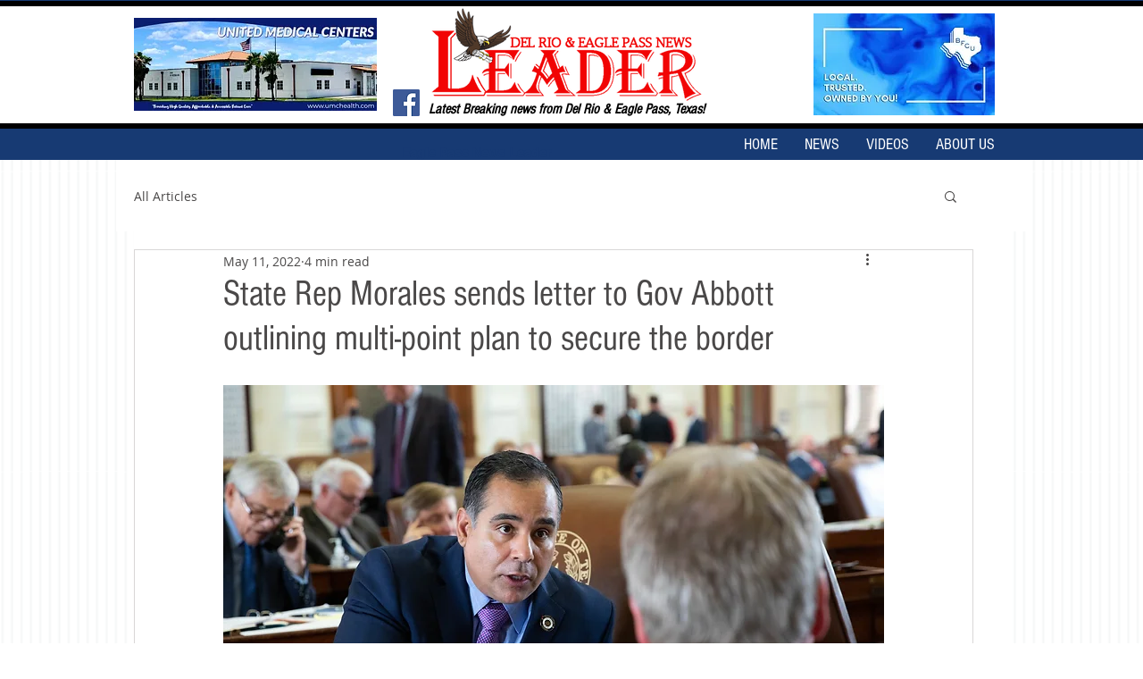

--- FILE ---
content_type: text/css; charset=utf-8
request_url: https://www.epnewsleader.com/_serverless/pro-gallery-css-v4-server/layoutCss?ver=2&id=4nn24-not-scoped&items=3719_2550_3300%7C3421_2550_3300%7C3345_2550_3300%7C3762_2550_3300%7C3581_2550_3300&container=1994.65625_740_553.5_720&options=gallerySizeType:px%7CenableInfiniteScroll:true%7CtitlePlacement:SHOW_ON_HOVER%7CarrowsSize:23%7CimageMargin:5%7CgalleryLayout:4%7CisVertical:false%7CgallerySizePx:300%7CcubeRatio:1.77%7CcubeType:fit%7CgalleryThumbnailsAlignment:none
body_size: -75
content:
#pro-gallery-4nn24-not-scoped .pro-gallery-parent-container{ width: 740px !important; height: 554px !important; } #pro-gallery-4nn24-not-scoped [data-hook="item-container"][data-idx="0"].gallery-item-container{opacity: 1 !important;display: block !important;transition: opacity .2s ease !important;top: 0px !important;left: 0px !important;right: auto !important;height: 554px !important;width: 428px !important;} #pro-gallery-4nn24-not-scoped [data-hook="item-container"][data-idx="0"] .gallery-item-common-info-outer{height: 100% !important;} #pro-gallery-4nn24-not-scoped [data-hook="item-container"][data-idx="0"] .gallery-item-common-info{height: 100% !important;width: 100% !important;} #pro-gallery-4nn24-not-scoped [data-hook="item-container"][data-idx="0"] .gallery-item-wrapper{width: 428px !important;height: 554px !important;margin: 0 !important;} #pro-gallery-4nn24-not-scoped [data-hook="item-container"][data-idx="0"] .gallery-item-content{width: 428px !important;height: 554px !important;margin: 0px 0px !important;opacity: 1 !important;} #pro-gallery-4nn24-not-scoped [data-hook="item-container"][data-idx="0"] .gallery-item-hover{width: 428px !important;height: 554px !important;opacity: 1 !important;} #pro-gallery-4nn24-not-scoped [data-hook="item-container"][data-idx="0"] .item-hover-flex-container{width: 428px !important;height: 554px !important;margin: 0px 0px !important;opacity: 1 !important;} #pro-gallery-4nn24-not-scoped [data-hook="item-container"][data-idx="0"] .gallery-item-wrapper img{width: 100% !important;height: 100% !important;opacity: 1 !important;} #pro-gallery-4nn24-not-scoped [data-hook="item-container"][data-idx="1"].gallery-item-container{opacity: 1 !important;display: block !important;transition: opacity .2s ease !important;top: 0px !important;left: 433px !important;right: auto !important;height: 554px !important;width: 428px !important;} #pro-gallery-4nn24-not-scoped [data-hook="item-container"][data-idx="1"] .gallery-item-common-info-outer{height: 100% !important;} #pro-gallery-4nn24-not-scoped [data-hook="item-container"][data-idx="1"] .gallery-item-common-info{height: 100% !important;width: 100% !important;} #pro-gallery-4nn24-not-scoped [data-hook="item-container"][data-idx="1"] .gallery-item-wrapper{width: 428px !important;height: 554px !important;margin: 0 !important;} #pro-gallery-4nn24-not-scoped [data-hook="item-container"][data-idx="1"] .gallery-item-content{width: 428px !important;height: 554px !important;margin: 0px 0px !important;opacity: 1 !important;} #pro-gallery-4nn24-not-scoped [data-hook="item-container"][data-idx="1"] .gallery-item-hover{width: 428px !important;height: 554px !important;opacity: 1 !important;} #pro-gallery-4nn24-not-scoped [data-hook="item-container"][data-idx="1"] .item-hover-flex-container{width: 428px !important;height: 554px !important;margin: 0px 0px !important;opacity: 1 !important;} #pro-gallery-4nn24-not-scoped [data-hook="item-container"][data-idx="1"] .gallery-item-wrapper img{width: 100% !important;height: 100% !important;opacity: 1 !important;} #pro-gallery-4nn24-not-scoped [data-hook="item-container"][data-idx="2"].gallery-item-container{opacity: 1 !important;display: block !important;transition: opacity .2s ease !important;top: 0px !important;left: 866px !important;right: auto !important;height: 554px !important;width: 428px !important;} #pro-gallery-4nn24-not-scoped [data-hook="item-container"][data-idx="2"] .gallery-item-common-info-outer{height: 100% !important;} #pro-gallery-4nn24-not-scoped [data-hook="item-container"][data-idx="2"] .gallery-item-common-info{height: 100% !important;width: 100% !important;} #pro-gallery-4nn24-not-scoped [data-hook="item-container"][data-idx="2"] .gallery-item-wrapper{width: 428px !important;height: 554px !important;margin: 0 !important;} #pro-gallery-4nn24-not-scoped [data-hook="item-container"][data-idx="2"] .gallery-item-content{width: 428px !important;height: 554px !important;margin: 0px 0px !important;opacity: 1 !important;} #pro-gallery-4nn24-not-scoped [data-hook="item-container"][data-idx="2"] .gallery-item-hover{width: 428px !important;height: 554px !important;opacity: 1 !important;} #pro-gallery-4nn24-not-scoped [data-hook="item-container"][data-idx="2"] .item-hover-flex-container{width: 428px !important;height: 554px !important;margin: 0px 0px !important;opacity: 1 !important;} #pro-gallery-4nn24-not-scoped [data-hook="item-container"][data-idx="2"] .gallery-item-wrapper img{width: 100% !important;height: 100% !important;opacity: 1 !important;} #pro-gallery-4nn24-not-scoped [data-hook="item-container"][data-idx="3"]{display: none !important;} #pro-gallery-4nn24-not-scoped [data-hook="item-container"][data-idx="4"]{display: none !important;} #pro-gallery-4nn24-not-scoped .pro-gallery-prerender{height:554px !important;}#pro-gallery-4nn24-not-scoped {height:554px !important; width:740px !important;}#pro-gallery-4nn24-not-scoped .pro-gallery-margin-container {height:554px !important;}#pro-gallery-4nn24-not-scoped .one-row:not(.thumbnails-gallery) {height:556px !important; width:745px !important;}#pro-gallery-4nn24-not-scoped .one-row:not(.thumbnails-gallery) .gallery-horizontal-scroll {height:556px !important;}#pro-gallery-4nn24-not-scoped .pro-gallery-parent-container:not(.gallery-slideshow) [data-hook=group-view] .item-link-wrapper::before {height:556px !important; width:745px !important;}#pro-gallery-4nn24-not-scoped .pro-gallery-parent-container {height:554px !important; width:740px !important;}